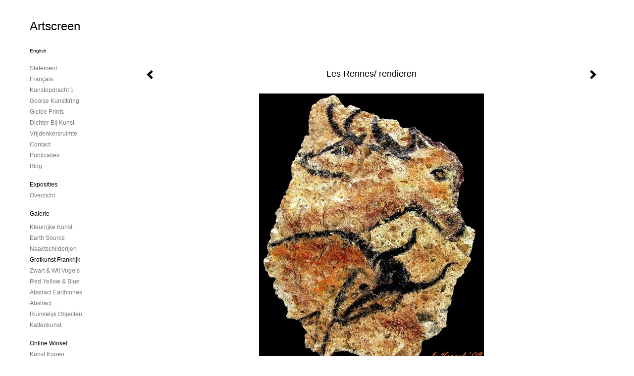

--- FILE ---
content_type: text/html
request_url: https://artscreen.nl/kunstwerk/13409968_Les+Rennes%2F+rendieren.html
body_size: 5959
content:
<!DOCTYPE html>
<html lang="nl">
	<head>
        		<meta charset="utf-8">
<!-- 		<meta http-equiv="X-UA-Compatible" content="IE=edge"> -->
		<meta name="viewport" content="width=device-width, initial-scale=1">
		<meta name="description" content="Beschilderde steen met Buffel en hert Impressie van prehistorische grotkunst Une impression de l&#39;art pr&eacute;historique en France"/>

		<meta property="og:description" content="Beschilderde steen met Buffel en hert Impressie van prehistorische grotkunst Une impression de l&#39;art pr&eacute;historique en France"/>
		<meta property="og:title" content="Les Rennes/ rendieren"/>
		<meta property="og:url" content="https://artscreen.nl/kunstwerk/13409968_Les+Rennes%2F+rendieren.html"/>
		<meta property="og:type" content="website" />


        <script type="text/javascript" src="https://da585e4b0722.eu-west-1.sdk.awswaf.com/da585e4b0722/bd489623ccdd/challenge.js" defer></script>

        <style>
			.force-upcase {
				text-transform: none !important;
			}
		</style>
		<!-- The above 3 meta tags *must* come first in the head; any other head content must come *after* these tags -->
		<title>Artscreen  - Les Rennes/ rendieren</title>

		<!-- jQuery (necessary for Bootstrap's JavaScript plugins) -->
		<script src="//ajax.googleapis.com/ajax/libs/jquery/1.11.2/jquery.min.js"></script>

		<link rel="stylesheet" type="text/css" href="//dqr09d53641yh.cloudfront.net/css/3729-1764764744.css" />
		<!-- <link rel="stylesheet/less" type="text/css" href="assets/exto.themes.less" /> -->
		<!-- HTML5 shim and Respond.js for IE8 support of HTML5 elements and media queries -->
		<!-- WARNING: Respond.js doesn't work if you view the page via file:// -->
		<!--[if lt IE 9]>
			<script src="https://oss.maxcdn.com/html5shiv/3.7.2/html5shiv.min.js"></script>
			<script src="https://oss.maxcdn.com/respond/1.4.2/respond.min.js"></script>
		<![endif]-->
		<script src="//www.google.com/recaptcha/api.js"></script>
				        			<meta name="google-site-verification" content="&lt;meta name='google-site-verification' content='e0YugvVdzhojCvB3_gru3u3iE2Le8e_Q40-tXC3WkfA' /&gt;"/>
        
        
        
		<meta property="fb:app_id" content="200441346661022" />

        			<meta property="og:image" content="https://d2w1s6o7rqhcfl.cloudfront.net/3729-o-13412683.jpg"/>
			<meta property="og:image:alt" content="Beschilderde steen met Buffel en hert Impressie van prehistorische grotkunst Une impression de l&#39;art pr&eacute;historique en France"/>
                        
		<style>
			.index-image {
				float: right;
				padding: 20px 0px 20px 20px;
			}
			.ck-content img {
				 display: inline;
			 }
			img {
				image-orientation: from-image;
			}
		</style>
		
		<script type="text/javascript">

			var _gaq = _gaq || [];
			_gaq.push(['_setAccount', 'UA-54784-13']);
            _gaq.push(['_gat._anonymizeIp']);
            _gaq.push(['_trackPageview']);

            				_gaq.push(['b._setAccount', 'UA-104065592-1']);
	            _gaq.push(['_gat._anonymizeIp']);
    	        _gaq.push(['b._trackPageview']);
            
			(function() {
				var ga = document.createElement('script'); ga.type = 'text/javascript'; ga.async = true;
				ga.src = ('https:' == document.location.protocol ? 'https://ssl' : 'http://www') + '.google-analytics.com/ga.js';
				var s = document.getElementsByTagName('script')[0]; s.parentNode.insertBefore(ga, s);
			})();
		</script>

		

	</head>
	<body class="layout--zoom layout--banner -mobile   layout-- layout-- theme--light" ondragstart="return false" onselectstart="return false" oncontextmenu="alert('Deze afbeelding is auteursrechtelijk beschermd en mag niet zonder toestemming worden gebruikt. This image is copyrighted and may not be used without permission.'); return false;" >

		<div class="page">

			<header class="header" role="banner">
				<div class="header-title">
                                        						<h1 class="header-artist force-upcase"><a href="/">Artscreen </a></h1>
						<h2 class="header-id force-upcase">Les Rennes/ rendieren</h2>
                    				</div>
                				<p class="header-authentication">
                    				</p>
			</header>
	  	
			<nav class="navigation navbar navbar-fixed-top">
				<div class="container-fluid">
					<!-- Brand and toggle get grouped for better mobile display -->
					<div class="navbar-header">
						<button type="button" class="navbar-toggle collapsed" data-toggle="collapse" data-target="#bs-example-navbar-collapse-1">
							<span class="sr-only">Toggle navigation</span>
							<span class="icon-bar"></span>
							<span class="icon-bar"></span>
							<span class="icon-bar"></span>
						</button>
						<a class="navbar-brand" href="/">Artscreen  - Les Rennes/ rendieren</a>
					</div>
			
					<div class="collapse navbar-collapse" id="bs-example-navbar-collapse-1">

						<!-- Horizontal menu -->
						<ul class="nav navbar-nav">

<li class="dropdown">
<a href="/" class="dropdown-toggle" data-toggle="dropdown" role="button" aria-expanded="false">Artscreen  <span class="caret"></span></a>

<ul class="dropdown-menu dropdown-menu--mega" role="menu">
<li>
<a href="/index/246291_Statement.html">
Statement
</a>
</li>
<li>
<a href="/index/12325500_Fran%C3%A7ais.html">
Français
</a>
</li>
<li>
<a href="/index/2852391_kunstopdracht+1.html">
kunstopdracht 1
</a>
</li>
<li>
<a href="/index/13147853_Gooise+Kunstkring.html">
Gooise Kunstkring
</a>
</li>
<li>
<a href="/index/11887847_Gicl%C3%A9e+Prints.html">
Giclée Prints
</a>
</li>
<li>
<a href="/index/12287704_Dichter+bij+Kunst.html">
Dichter bij Kunst
</a>
</li>
<li>
<a href="/index/12484525_Vrijdenkersruimte.html">
Vrijdenkersruimte
</a>
</li>
<li>
<a href="/index/391847_contact.html">
contact
</a>
</li>
<li>
<a href="/publicaties.html">
publicaties
</a>
</li>
<li>
<a href="/blog.html">
blog
</a>
</li>
</ul>
</li>
<li class="dropdown">
<a href="/exposities.html" class="dropdown-toggle" data-toggle="dropdown" role="button" aria-expanded="false">Exposities <span class="caret"></span></a>

<ul class="dropdown-menu" role="menu">
<li>
<a href="/exposities.html">
overzicht
</a>
</li>
</ul>
</li>
<li class="dropdown">
<a href="/kunstwerken.html" class="dropdown-toggle" data-toggle="dropdown" role="button" aria-expanded="false">Galerie <span class="caret"></span></a>

<ul class="dropdown-menu dropdown-menu--mega" role="menu">
<li>
<a href="/kunstwerken.html">
overzicht
</a>
</li>
<li>
<a href="/kunstwerken/394637_Kleurrijke+kunst+.html">
Kleurrijke kunst 
</a>
</li>
<li>
<a href="/kunstwerken/394618_Earth+Source+.html">
Earth Source 
</a>
</li>
<li>
<a href="/kunstwerken/16771213_Naaktschilderijen.html">
Naaktschilderijen
</a>
</li>
<li class="active">
<a href="/kunstwerken/246316_Grotkunst+Frankrijk+.html">
Grotkunst Frankrijk 
</a>
</li>
<li>
<a href="/kunstwerken/12866431_Zwart+%26+Wit+vogels+.html">
Zwart & Wit vogels 
</a>
</li>
<li>
<a href="/kunstwerken/22941987_Red+Yellow+%26+Blue.html">
Red Yellow & Blue
</a>
</li>
<li>
<a href="/kunstwerken/55389826_Abstract+Earthtones.html">
Abstract Earthtones
</a>
</li>
<li>
<a href="/kunstwerken/20483525_Abstract.html">
Abstract
</a>
</li>
<li>
<a href="/kunstwerken/12758367_ruimtelijk+objecten.html">
ruimtelijk objecten
</a>
</li>
<li>
<a href="/kunstwerken/272611743_Kattenkunst.html">
Kattenkunst
</a>
</li>
</ul>
</li>
<li class="dropdown">
<a href="/kunstkopen.html" class="dropdown-toggle" data-toggle="dropdown" role="button" aria-expanded="false">Online winkel <span class="caret"></span></a>

<ul class="dropdown-menu" role="menu">
<li>
<a href="/kunstkopen.html">
kunst kopen
</a>
</li>
</ul>
</li>
<li class="dropdown">
<a href="/links.html" class="dropdown-toggle" data-toggle="dropdown" role="button" aria-expanded="false">Links <span class="caret"></span></a>

<ul class="dropdown-menu" role="menu">
<li>
<a href="/links.html">
interessante links
</a>
</li>
</ul>
</li>
<li class="dropdown">
<a href="/reageer/site/0.html" class="dropdown-toggle" data-toggle="dropdown" role="button" aria-expanded="false">Contact <span class="caret"></span></a>

<ul class="dropdown-menu" role="menu">
<li>
<a href="/reageer/site/0.html">
reageer
</a>
</li>
<li>
<a href="/privacy.html">
privacyverklaring
</a>
</li>
</ul>
</li></ul>						
						
						<p class="navigation-authentication">
                            						</p>
					</div><!-- /.navbar-collapse -->

                    			    
					    <p class="languages">
                            								<a href="http://artscreen.exto.org" class="ir english">English</a>
                                                        						</p>
                    				</div><!-- /.container-fluid -->
			</nav>
	  	
			<div class="content" role="main">

                			
				<!-- START ARTWORK -->		  	
<section class="section" id="section-artwork-landscape">
	<div class="artwork">
		<header class="artwork-heading">
			<h2>Les Rennes/ rendieren</h2>
		</header>

        		
			<img src="https://d2w1s6o7rqhcfl.cloudfront.net/3729-o-13412683.jpg" alt="Les Rennes/ rendieren" class="artwork-image"  style="pointer-events:none"/>

        		
		<p class="artwork-description">

            <style>
                .video-container iframe, .video-container object, .video-container embed {
                    width: calc(100vw - 30px);
                    height: calc((100vw - 30px) * .5625);
                    max-width: 560px;
                    max-height: calc(560px * .5625);
                }
            </style>

            				<span>
					38 x 28 x 8 cm, © 2007,
					prijs op aanvraag<br/>Ruimtelijk | Beelden | Steen<br/>
				</span>
                        
		</p>

        
        			<a href="/kunstwerk/13409966_next.html" class="artwork-option artwork-next" data-toggle="tooltip" data-placement="top" title="Volgende">
				<span class="glyphicon glyphicon-chevron-right" aria-hidden="true"></span>
			</a>
        
        			<a href="/kunstwerk/13409953_prev.html" class="artwork-option artwork-previous" data-toggle="tooltip" data-placement="top" title="Vorige">
				<span class="glyphicon glyphicon-chevron-left" aria-hidden="true"></span>
			</a>
        
		<a href="/reageer/object/13409968.html" class="artwork-option artwork-reply" data-toggle="tooltip" data-placement="top" title="Reageren">
			<span class="glyphicon glyphicon-comment" aria-hidden="true"></span>
		</a>

        
		

				
	</div>
	
	<div class="artwork-description-extra">
		<p style="text-align: right;"><span style="font-size: small;"><span style="font-family: Tahoma;">Beschilderde steen met Buffel en hert<br /> Impressie van prehistorische grotkunst</span></span></p> <p style="text-align: right;"><span style="font-size: small; text-align: right;">Une impression de l&#39;art pr&eacute;historique en France</span></p>	</div>

    		
		<div class="gallery-nav">

            	
				<div class="gallery-nav-cell"><a class="gallery-nav-link" href="/kunstwerk/12336055_Bizons.html"><img src="//d2w1s6o7rqhcfl.cloudfront.net/75x75xN_3729-o-12336055.jpg" alt="" title=""  ></a></div>

            	
				<div class="gallery-nav-cell"><a class="gallery-nav-link" href="/kunstwerk/12336021_La+Chasse+%2F+De+jacht.html"><img src="//d2w1s6o7rqhcfl.cloudfront.net/75x75xN_3729-o-12336021.jpg" alt="" title=""  ></a></div>

            	
				<div class="gallery-nav-cell"><a class="gallery-nav-link" href="/kunstwerk/12336061_Les+Mains%2Fde+handen.html"><img src="//d2w1s6o7rqhcfl.cloudfront.net/75x75xN_3729-o-12336061.jpg" alt="" title=""  ></a></div>

            	
				<div class="gallery-nav-cell"><a class="gallery-nav-link" href="/kunstwerk/12336041_Chevaux%2Fpaarden.html"><img src="//d2w1s6o7rqhcfl.cloudfront.net/75x75xN_3729-o-12336041.jpg" alt="" title=""  ></a></div>

            	
				<div class="gallery-nav-cell"><a class="gallery-nav-link" href="/kunstwerk/12527688_L%27ours+et+le+bison.html"><img src="//d2w1s6o7rqhcfl.cloudfront.net/75x75xN_3729-o-12527688.jpg" alt="" title=""  ></a></div>

            	
				<div class="gallery-nav-cell"><a class="gallery-nav-link" href="/kunstwerk/13409946_Le+Bison.html"><img src="//d2w1s6o7rqhcfl.cloudfront.net/75x75xN_3729-o-13409946.jpg" alt="" title=""  ></a></div>

            	
				<div class="gallery-nav-cell"><a class="gallery-nav-link" href="/kunstwerk/13409945_Le+rhinoc%C3%A9ros+%2F+neushoorn.html"><img src="//d2w1s6o7rqhcfl.cloudfront.net/75x75xN_3729-o-16665724.jpg" alt="" title=""  ></a></div>

            	
				<div class="gallery-nav-cell"><a class="gallery-nav-link" href="/kunstwerk/13409948_Rhinoc%C3%A9ros+et+Cerf.html"><img src="//d2w1s6o7rqhcfl.cloudfront.net/75x75xN_3729-o-13409948.jpg" alt="" title=""  ></a></div>

            	
				<div class="gallery-nav-cell"><a class="gallery-nav-link" href="/kunstwerk/13409953_L%27ourse+et+le+bovide.html"><img src="//d2w1s6o7rqhcfl.cloudfront.net/75x75xN_3729-o-13409953.jpg" alt="" title=""  ></a></div>

            	
				<div class="gallery-nav-cell"><a class="gallery-nav-link" href="/kunstwerk/13409968_Les+Rennes%2F+rendieren.html"><img src="//d2w1s6o7rqhcfl.cloudfront.net/75x75xN_3729-o-13412683.jpg" alt="" title=""  ></a></div>

            	
				<div class="gallery-nav-cell"><a class="gallery-nav-link" href="/kunstwerk/13409966_En+fuite.html"><img src="//d2w1s6o7rqhcfl.cloudfront.net/75x75xN_3729-o-13410646.jpg" alt="" title=""  ></a></div>

            	
				<div class="gallery-nav-cell"><a class="gallery-nav-link" href="/kunstwerk/13409960_T%C3%AAte+%C3%A0+T%C3%AAte.html"><img src="//d2w1s6o7rqhcfl.cloudfront.net/75x75xN_3729-o-13412675.jpg" alt="" title=""  ></a></div>

            		</div>

    </section>


<script>

    function getCookie(name) {
        const nameEQ = name + "=";
        const ca = document.cookie.split(';');
        for(let i = 0; i < ca.length; i++) {
            let c = ca[i];
            while (c.charAt(0) === ' ') c = c.substring(1, c.length);
            if (c.indexOf(nameEQ) === 0) return c.substring(nameEQ.length, c.length);
        }
        return null;
    }

	$(function() {
		$('.gallery-nav').flickity({
			// options
			cellAlign: 'center',
			contain: true,
			pageDots: false,
			imagesLoaded: true,
			wrapAround: false,
			initialIndex: 9,
			lazyLoad: true
		});

        // Hier de call naar de tracker
        const trackerCookieValue = getCookie('__extotrk');
        
        // **Controleer of de cookie is gezet en een waarde heeft**
        if (trackerCookieValue) {
            // De cookie is gezet en heeft een waarde (wat true evalueert in JS)
            const objectId = '13409968';
            const url = `/track/object/${objectId}`;

            // Voer de GET request uit
            $.get(url)
                .done(function() {
                    // Optioneel: Log de succesvolle call
                    // console.log("Tracker call succesvol naar: " + url);
                })
                .fail(function(jqXHR, textStatus, errorThrown) {
                    // Optioneel: Log de fout
                    // console.error("Fout bij tracker call naar " + url + ": " + textStatus, errorThrown);
                });
        }
    });

</script>


<div class="pswp" tabindex="-1" role="dialog" aria-hidden="true">

	<div class="pswp__bg"></div>

	<div class="pswp__scroll-wrap">

		<div class="pswp__container">
			<div class="pswp__item"></div>
			<div class="pswp__item"></div>
			<div class="pswp__item"></div>
		</div>

		<div class="pswp__ui pswp__ui--hidden">

			<div class="pswp__top-bar">

				<div class="pswp__counter"></div>

				<button class="pswp__button pswp__button--close" title="Close (Esc)"></button>

				<!--<button class="pswp__button pswp__button--share" title="Share"></button>-->

				<button class="pswp__button pswp__button--fs" title="Toggle fullscreen"></button>

				<button class="pswp__button pswp__button--zoom" title="Zoom in/out"></button>

				<div class="pswp__preloader">
					<div class="pswp__preloader__icn">
						<div class="pswp__preloader__cut">
							<div class="pswp__preloader__donut"></div>
						</div>
					</div>
				</div>
			</div>

			<div class="pswp__share-modal pswp__share-modal--hidden pswp__single-tap">
				<div class="pswp__share-tooltip"></div>
			</div>

			<button class="pswp__button pswp__button--arrow--left" title="Previous (arrow left)">
			</button>

			<button class="pswp__button pswp__button--arrow--right" title="Next (arrow right)">
			</button>

			<div class="pswp__caption">
				<div class="pswp__caption__center"></div>
			</div>

		</div>

	</div>

</div>

<!-- END artwork -->
	
			
				<!-- Vertical menu -->
				
				<aside class="aside">

					<header class="aside-header">
						<h2 class="aside-header-artist">
							<a href="/">Artscreen </a>
						</h2>
					</header>

                    			    
					    <p class="languages">
                            								<a href="http://artscreen.exto.org" class="ir english">English</a>
                                                        						</p>
                    
					<ul class="aside-menu">
    <li>
        <a title="Artscreen " class="force-upcase" href="/">Artscreen </a>
        <ul>
            <li>
                <a title="Statement" href="/index/246291_Statement.html">Statement</a>
            </li>
            <li>
                <a title="Français" href="/index/12325500_Fran%C3%A7ais.html">Français</a>
            </li>
            <li>
                <a title="kunstopdracht 1" href="/index/2852391_kunstopdracht+1.html">kunstopdracht 1</a>
            </li>
            <li>
                <a title="Gooise Kunstkring" href="/index/13147853_Gooise+Kunstkring.html">Gooise Kunstkring</a>
            </li>
            <li>
                <a title="Giclée Prints" href="/index/11887847_Gicl%C3%A9e+Prints.html">Giclée Prints</a>
            </li>
            <li>
                <a title="Dichter bij Kunst" href="/index/12287704_Dichter+bij+Kunst.html">Dichter bij Kunst</a>
            </li>
            <li>
                <a title="Vrijdenkersruimte" href="/index/12484525_Vrijdenkersruimte.html">Vrijdenkersruimte</a>
            </li>
            <li>
                <a title="contact" href="/index/391847_contact.html">contact</a>
            </li>
            <li>
                <a title="publicaties" href="/publicaties.html">publicaties</a>
            </li>
            <li>
                <a title="blog" href="/blog.html">blog</a>
            </li>
        </ul>
    </li>
    <li>
        <a title="Exposities" href="/exposities.html">Exposities</a>
        <ul>
            <li>
                <a title="overzicht" href="/exposities.html">overzicht</a>
            </li>
        </ul>
    </li>
    <li class="active">
        <a title="Galerie" href="/kunstwerken.html">Galerie</a>
        <ul>
            <li>
                <a id="menu-gallery-overview" title="overzicht" href="/kunstwerken.html">overzicht</a>
            </li>
            <li>
                <a title="Kleurrijke kunst " href="/kunstwerken/394637_Kleurrijke+kunst+.html">Kleurrijke kunst </a>
            </li>
            <li>
                <a title="Earth Source " href="/kunstwerken/394618_Earth+Source+.html">Earth Source </a>
            </li>
            <li>
                <a title="Naaktschilderijen" href="/kunstwerken/16771213_Naaktschilderijen.html">Naaktschilderijen</a>
            </li>
            <li class="active">
                <a title="Grotkunst Frankrijk " href="/kunstwerken/246316_Grotkunst+Frankrijk+.html">Grotkunst Frankrijk </a>
            </li>
            <li>
                <a title="Zwart &amp; Wit vogels " href="/kunstwerken/12866431_Zwart+%26+Wit+vogels+.html">Zwart &amp; Wit vogels </a>
            </li>
            <li>
                <a title="Red Yellow &amp; Blue" href="/kunstwerken/22941987_Red+Yellow+%26+Blue.html">Red Yellow &amp; Blue</a>
            </li>
            <li>
                <a title="Abstract Earthtones" href="/kunstwerken/55389826_Abstract+Earthtones.html">Abstract Earthtones</a>
            </li>
            <li>
                <a title="Abstract" href="/kunstwerken/20483525_Abstract.html">Abstract</a>
            </li>
            <li>
                <a title="ruimtelijk objecten" href="/kunstwerken/12758367_ruimtelijk+objecten.html">ruimtelijk objecten</a>
            </li>
            <li>
                <a title="Kattenkunst" href="/kunstwerken/272611743_Kattenkunst.html">Kattenkunst</a>
            </li>
        </ul>
    </li>
    <li>
        <a title="Online winkel" href="/kunstkopen.html">Online winkel</a>
        <ul>
            <li>
                <a title="kunst kopen" href="/kunstkopen.html">kunst kopen</a>
            </li>
        </ul>
    </li>
    <li>
        <a title="Links" href="/links.html">Links</a>
        <ul>
            <li>
                <a title="interessante links" href="/links.html">interessante links</a>
            </li>
        </ul>
    </li>
    <li>
        <a title="Contact" href="/reageer/site/0.html">Contact</a>
        <ul>
            <li>
                <a title="reageer" href="/reageer/site/0.html">reageer</a>
            </li>
            <li>
                <a title="privacyverklaring" href="/privacy.html">privacyverklaring</a>
            </li>
        </ul>
    </li>
</ul>
				</aside>
			
			</div>
		
			<footer class="footer">
                
					<script type="text/javascript" src="https://cdn.jsdelivr.net/npm/cookie-bar/cookiebar-latest.min.js?"></script>

                

                                    Het copyright op alle getoonde werken berust bij de desbetreffende kunstenaar. De afbeeldingen van de werken mogen niet gebruikt worden zonder schriftelijke toestemming.                
            </footer>

					</div>


		<script src="/assets/bootstrap/3.3.7/js/collapse.js"></script>
		<script src="/assets/bootstrap/3.3.7/js/dropdown.js"></script>
		<script src="/assets/bootstrap/3.3.7/js/tooltip.js"></script>
		<script src="/assets/flickity/2.2/flickity.pkgd.min.js?v11"></script>
		<script src="/assets/photoswipe/photoswipe.min.js"></script>
		<script src="/assets/photoswipe/photoswipe-ui-default.min.js"></script>
		<script src="/assets/imagesloaded/imagesloaded.pkgd.min.js"></script>
		<script src="/assets/isotope/isotope.min.js"></script>
		<script src="/assets/js/exto.themes.js?1764858738"></script>


		<script type="text/javascript" src="/assets/js/easyXDM.min.js"></script>
		<script type="text/javascript" src="/assets/js/jquery.cookie.js"></script>
		
		
				<!-- Piwik -->
				<script type="text/javascript">
                    var pkBaseURL = (("https:" == document.location.protocol) ? "https://stats.exto.nl/" : "http://stats.exto.nl/");
                    document.write(unescape("%3Cscript src='" + pkBaseURL + "piwik.js' type='text/javascript'%3E%3C/script%3E"));
				</script>

				<script type="text/javascript">

                    $.ajax(
                        {
                            url: "/index/blockedip",
                            success: function (result) {
                                if(result == 'false')
								{
                                    try {
                                        var piwikTracker = Piwik.getTracker(pkBaseURL + "piwik.php", 1627);
                                                                                piwikTracker.setDocumentTitle("Galerie/Werken in Grotkunst Prehistorie Frankrijk Dieren /Les Rennes  rendieren");
                                                                                piwikTracker.setDownloadExtensions("pdf");
                                        piwikTracker.trackPageView();
                                        piwikTracker.enableLinkTracking();
                                    } catch( err ) {}

								}
                            }
                        });

				</script>
				<!-- End Piwik Tracking Code -->

		
	</body>
</html>